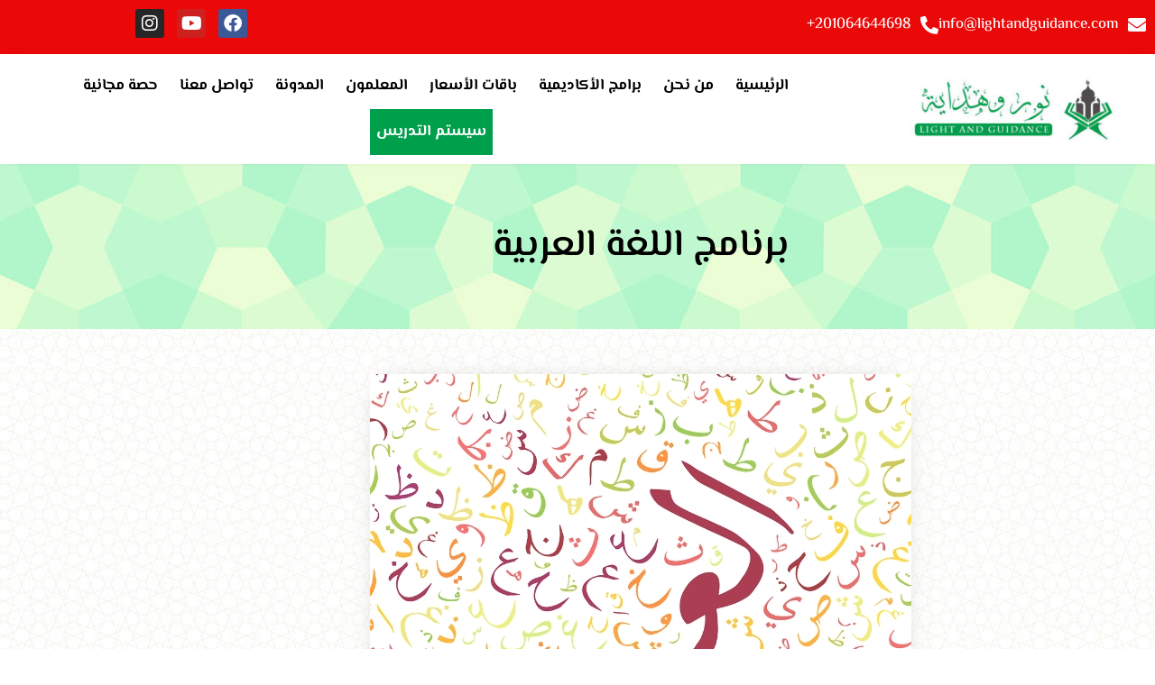

--- FILE ---
content_type: text/css; charset=UTF-8
request_url: https://lightandguidance.com/wp-content/uploads/elementor/css/post-16.css?ver=1768396876
body_size: 337
content:
.elementor-kit-16{--e-global-color-primary:#009F4C;--e-global-color-secondary:#34A5D1;--e-global-color-text:#000000;--e-global-color-accent:#EA0808;--e-global-color-b2be5ae:#FFFFFF;--e-global-typography-primary-font-family:"El Messiri";--e-global-typography-primary-font-weight:700;--e-global-typography-primary-line-height:1.5em;--e-global-typography-secondary-font-family:"El Messiri";--e-global-typography-secondary-font-weight:400;--e-global-typography-secondary-line-height:1.5em;--e-global-typography-text-font-family:"El Messiri";--e-global-typography-text-font-weight:500;--e-global-typography-text-line-height:1.5em;--e-global-typography-accent-font-family:"El Messiri";--e-global-typography-accent-font-weight:500;--e-global-typography-accent-line-height:1.5em;background-image:url("https://lightandguidance.com/wp-content/uploads/2022/01/bg2.jpg");color:var( --e-global-color-text );font-family:"El Messiri", Sans-serif;font-weight:500;line-height:1.5em;background-repeat:repeat;}.elementor-kit-16 button,.elementor-kit-16 input[type="button"],.elementor-kit-16 input[type="submit"],.elementor-kit-16 .elementor-button{background-color:var( --e-global-color-primary );font-family:var( --e-global-typography-primary-font-family ), Sans-serif;font-weight:var( --e-global-typography-primary-font-weight );line-height:var( --e-global-typography-primary-line-height );color:var( --e-global-color-b2be5ae );}.elementor-kit-16 button:hover,.elementor-kit-16 button:focus,.elementor-kit-16 input[type="button"]:hover,.elementor-kit-16 input[type="button"]:focus,.elementor-kit-16 input[type="submit"]:hover,.elementor-kit-16 input[type="submit"]:focus,.elementor-kit-16 .elementor-button:hover,.elementor-kit-16 .elementor-button:focus{background-color:var( --e-global-color-accent );color:var( --e-global-color-b2be5ae );}.elementor-kit-16 e-page-transition{background-color:#FFBC7D;}.elementor-kit-16 a{color:var( --e-global-color-primary );}.elementor-kit-16 a:hover{color:var( --e-global-color-accent );font-family:var( --e-global-typography-primary-font-family ), Sans-serif;font-weight:var( --e-global-typography-primary-font-weight );line-height:var( --e-global-typography-primary-line-height );}.elementor-kit-16 h1{color:var( --e-global-color-text );font-family:var( --e-global-typography-primary-font-family ), Sans-serif;font-weight:var( --e-global-typography-primary-font-weight );line-height:var( --e-global-typography-primary-line-height );}.elementor-kit-16 h2{color:var( --e-global-color-text );font-family:var( --e-global-typography-primary-font-family ), Sans-serif;font-weight:var( --e-global-typography-primary-font-weight );line-height:var( --e-global-typography-primary-line-height );}.elementor-kit-16 h3{color:var( --e-global-color-text );font-family:"El Messiri", Sans-serif;font-size:25px;font-weight:700;line-height:1.5em;}.elementor-kit-16 h4{color:var( --e-global-color-text );font-size:20px;}.elementor-kit-16 h5{color:var( --e-global-color-text );font-size:16px;}.elementor-section.elementor-section-boxed > .elementor-container{max-width:1140px;}.e-con{--container-max-width:1140px;}.elementor-widget:not(:last-child){margin-block-end:20px;}.elementor-element{--widgets-spacing:20px 20px;--widgets-spacing-row:20px;--widgets-spacing-column:20px;}{}h1.entry-title{display:var(--page-title-display);}@media(max-width:1024px){.elementor-kit-16 a:hover{line-height:var( --e-global-typography-primary-line-height );}.elementor-kit-16 h1{line-height:var( --e-global-typography-primary-line-height );}.elementor-kit-16 h2{line-height:var( --e-global-typography-primary-line-height );}.elementor-kit-16 button,.elementor-kit-16 input[type="button"],.elementor-kit-16 input[type="submit"],.elementor-kit-16 .elementor-button{line-height:var( --e-global-typography-primary-line-height );}.elementor-section.elementor-section-boxed > .elementor-container{max-width:1024px;}.e-con{--container-max-width:1024px;}}@media(max-width:767px){.elementor-kit-16 a:hover{line-height:var( --e-global-typography-primary-line-height );}.elementor-kit-16 h1{line-height:var( --e-global-typography-primary-line-height );}.elementor-kit-16 h2{line-height:var( --e-global-typography-primary-line-height );}.elementor-kit-16 h3{font-size:25px;}.elementor-kit-16 h4{font-size:20px;}.elementor-kit-16 h5{font-size:16px;}.elementor-kit-16 button,.elementor-kit-16 input[type="button"],.elementor-kit-16 input[type="submit"],.elementor-kit-16 .elementor-button{line-height:var( --e-global-typography-primary-line-height );}.elementor-section.elementor-section-boxed > .elementor-container{max-width:767px;}.e-con{--container-max-width:767px;}}

--- FILE ---
content_type: text/css; charset=UTF-8
request_url: https://lightandguidance.com/wp-content/uploads/elementor/css/post-138.css?ver=1768397469
body_size: 27
content:
.elementor-138 .elementor-element.elementor-element-54dc26c img{box-shadow:0px 0px 30px -20px rgba(0,0,0,0.5);}.elementor-138 .elementor-element.elementor-element-171d8c5 > .elementor-widget-wrap > .elementor-widget:not(.elementor-widget__width-auto):not(.elementor-widget__width-initial):not(:last-child):not(.elementor-absolute){margin-block-end:0px;}.elementor-138 .elementor-element.elementor-element-324b74e .elementor-icon-list-items:not(.elementor-inline-items) .elementor-icon-list-item:not(:last-child){padding-block-end:calc(10px/2);}.elementor-138 .elementor-element.elementor-element-324b74e .elementor-icon-list-items:not(.elementor-inline-items) .elementor-icon-list-item:not(:first-child){margin-block-start:calc(10px/2);}.elementor-138 .elementor-element.elementor-element-324b74e .elementor-icon-list-items.elementor-inline-items .elementor-icon-list-item{margin-inline:calc(10px/2);}.elementor-138 .elementor-element.elementor-element-324b74e .elementor-icon-list-items.elementor-inline-items{margin-inline:calc(-10px/2);}.elementor-138 .elementor-element.elementor-element-324b74e .elementor-icon-list-items.elementor-inline-items .elementor-icon-list-item:after{inset-inline-end:calc(-10px/2);}.elementor-138 .elementor-element.elementor-element-324b74e .elementor-icon-list-icon i{color:var( --e-global-color-primary );transition:color 0.3s;}.elementor-138 .elementor-element.elementor-element-324b74e .elementor-icon-list-icon svg{fill:var( --e-global-color-primary );transition:fill 0.3s;}.elementor-138 .elementor-element.elementor-element-324b74e .elementor-icon-list-item:hover .elementor-icon-list-icon i{color:var( --e-global-color-accent );}.elementor-138 .elementor-element.elementor-element-324b74e .elementor-icon-list-item:hover .elementor-icon-list-icon svg{fill:var( --e-global-color-accent );}.elementor-138 .elementor-element.elementor-element-324b74e{--e-icon-list-icon-size:18px;--icon-vertical-offset:0px;}.elementor-138 .elementor-element.elementor-element-324b74e .elementor-icon-list-text{transition:color 0.3s;}.elementor-138 .elementor-element.elementor-element-daa1934 .elementor-icon-list-items:not(.elementor-inline-items) .elementor-icon-list-item:not(:last-child){padding-block-end:calc(10px/2);}.elementor-138 .elementor-element.elementor-element-daa1934 .elementor-icon-list-items:not(.elementor-inline-items) .elementor-icon-list-item:not(:first-child){margin-block-start:calc(10px/2);}.elementor-138 .elementor-element.elementor-element-daa1934 .elementor-icon-list-items.elementor-inline-items .elementor-icon-list-item{margin-inline:calc(10px/2);}.elementor-138 .elementor-element.elementor-element-daa1934 .elementor-icon-list-items.elementor-inline-items{margin-inline:calc(-10px/2);}.elementor-138 .elementor-element.elementor-element-daa1934 .elementor-icon-list-items.elementor-inline-items .elementor-icon-list-item:after{inset-inline-end:calc(-10px/2);}.elementor-138 .elementor-element.elementor-element-daa1934 .elementor-icon-list-icon i{color:var( --e-global-color-primary );transition:color 0.3s;}.elementor-138 .elementor-element.elementor-element-daa1934 .elementor-icon-list-icon svg{fill:var( --e-global-color-primary );transition:fill 0.3s;}.elementor-138 .elementor-element.elementor-element-daa1934 .elementor-icon-list-item:hover .elementor-icon-list-icon i{color:var( --e-global-color-accent );}.elementor-138 .elementor-element.elementor-element-daa1934 .elementor-icon-list-item:hover .elementor-icon-list-icon svg{fill:var( --e-global-color-accent );}.elementor-138 .elementor-element.elementor-element-daa1934{--e-icon-list-icon-size:18px;--icon-vertical-offset:0px;}.elementor-138 .elementor-element.elementor-element-daa1934 .elementor-icon-list-text{transition:color 0.3s;}.elementor-138 .elementor-element.elementor-element-34d40c1 .elementor-icon-list-items:not(.elementor-inline-items) .elementor-icon-list-item:not(:last-child){padding-block-end:calc(10px/2);}.elementor-138 .elementor-element.elementor-element-34d40c1 .elementor-icon-list-items:not(.elementor-inline-items) .elementor-icon-list-item:not(:first-child){margin-block-start:calc(10px/2);}.elementor-138 .elementor-element.elementor-element-34d40c1 .elementor-icon-list-items.elementor-inline-items .elementor-icon-list-item{margin-inline:calc(10px/2);}.elementor-138 .elementor-element.elementor-element-34d40c1 .elementor-icon-list-items.elementor-inline-items{margin-inline:calc(-10px/2);}.elementor-138 .elementor-element.elementor-element-34d40c1 .elementor-icon-list-items.elementor-inline-items .elementor-icon-list-item:after{inset-inline-end:calc(-10px/2);}.elementor-138 .elementor-element.elementor-element-34d40c1 .elementor-icon-list-icon i{color:var( --e-global-color-primary );transition:color 0.3s;}.elementor-138 .elementor-element.elementor-element-34d40c1 .elementor-icon-list-icon svg{fill:var( --e-global-color-primary );transition:fill 0.3s;}.elementor-138 .elementor-element.elementor-element-34d40c1 .elementor-icon-list-item:hover .elementor-icon-list-icon i{color:var( --e-global-color-accent );}.elementor-138 .elementor-element.elementor-element-34d40c1 .elementor-icon-list-item:hover .elementor-icon-list-icon svg{fill:var( --e-global-color-accent );}.elementor-138 .elementor-element.elementor-element-34d40c1{--e-icon-list-icon-size:18px;--icon-vertical-offset:0px;}.elementor-138 .elementor-element.elementor-element-34d40c1 .elementor-icon-list-text{transition:color 0.3s;}.elementor-138 .elementor-element.elementor-element-79858ae > .elementor-widget-container{padding:20px 0px 0px 0px;}.elementor-138 .elementor-element.elementor-element-9d0463c .elementor-icon-list-items:not(.elementor-inline-items) .elementor-icon-list-item:not(:last-child){padding-block-end:calc(10px/2);}.elementor-138 .elementor-element.elementor-element-9d0463c .elementor-icon-list-items:not(.elementor-inline-items) .elementor-icon-list-item:not(:first-child){margin-block-start:calc(10px/2);}.elementor-138 .elementor-element.elementor-element-9d0463c .elementor-icon-list-items.elementor-inline-items .elementor-icon-list-item{margin-inline:calc(10px/2);}.elementor-138 .elementor-element.elementor-element-9d0463c .elementor-icon-list-items.elementor-inline-items{margin-inline:calc(-10px/2);}.elementor-138 .elementor-element.elementor-element-9d0463c .elementor-icon-list-items.elementor-inline-items .elementor-icon-list-item:after{inset-inline-end:calc(-10px/2);}.elementor-138 .elementor-element.elementor-element-9d0463c .elementor-icon-list-icon i{color:var( --e-global-color-primary );transition:color 0.3s;}.elementor-138 .elementor-element.elementor-element-9d0463c .elementor-icon-list-icon svg{fill:var( --e-global-color-primary );transition:fill 0.3s;}.elementor-138 .elementor-element.elementor-element-9d0463c .elementor-icon-list-item:hover .elementor-icon-list-icon i{color:var( --e-global-color-accent );}.elementor-138 .elementor-element.elementor-element-9d0463c .elementor-icon-list-item:hover .elementor-icon-list-icon svg{fill:var( --e-global-color-accent );}.elementor-138 .elementor-element.elementor-element-9d0463c{--e-icon-list-icon-size:18px;--icon-vertical-offset:0px;}.elementor-138 .elementor-element.elementor-element-9d0463c .elementor-icon-list-text{transition:color 0.3s;}.elementor-138 .elementor-element.elementor-element-68296e4 > .elementor-widget-container{padding:20px 0px 0px 0px;}

--- FILE ---
content_type: text/css; charset=UTF-8
request_url: https://lightandguidance.com/wp-content/uploads/elementor/css/post-92.css?ver=1768396877
body_size: 745
content:
.elementor-92 .elementor-element.elementor-element-411218e2 > .elementor-container > .elementor-column > .elementor-widget-wrap{align-content:center;align-items:center;}.elementor-92 .elementor-element.elementor-element-411218e2:not(.elementor-motion-effects-element-type-background), .elementor-92 .elementor-element.elementor-element-411218e2 > .elementor-motion-effects-container > .elementor-motion-effects-layer{background-color:var( --e-global-color-accent );}.elementor-92 .elementor-element.elementor-element-411218e2{transition:background 0.3s, border 0.3s, border-radius 0.3s, box-shadow 0.3s;padding:0px 0px 5px 0px;}.elementor-92 .elementor-element.elementor-element-411218e2 > .elementor-background-overlay{transition:background 0.3s, border-radius 0.3s, opacity 0.3s;}.elementor-92 .elementor-element.elementor-element-31281d75 .elementor-icon-list-items:not(.elementor-inline-items) .elementor-icon-list-item:not(:last-child){padding-block-end:calc(30px/2);}.elementor-92 .elementor-element.elementor-element-31281d75 .elementor-icon-list-items:not(.elementor-inline-items) .elementor-icon-list-item:not(:first-child){margin-block-start:calc(30px/2);}.elementor-92 .elementor-element.elementor-element-31281d75 .elementor-icon-list-items.elementor-inline-items .elementor-icon-list-item{margin-inline:calc(30px/2);}.elementor-92 .elementor-element.elementor-element-31281d75 .elementor-icon-list-items.elementor-inline-items{margin-inline:calc(-30px/2);}.elementor-92 .elementor-element.elementor-element-31281d75 .elementor-icon-list-items.elementor-inline-items .elementor-icon-list-item:after{inset-inline-end:calc(-30px/2);}.elementor-92 .elementor-element.elementor-element-31281d75 .elementor-icon-list-icon i{color:#FFFFFF;transition:color 0.3s;}.elementor-92 .elementor-element.elementor-element-31281d75 .elementor-icon-list-icon svg{fill:#FFFFFF;transition:fill 0.3s;}.elementor-92 .elementor-element.elementor-element-31281d75 .elementor-icon-list-item:hover .elementor-icon-list-icon i{color:#FFFF00;}.elementor-92 .elementor-element.elementor-element-31281d75 .elementor-icon-list-item:hover .elementor-icon-list-icon svg{fill:#FFFF00;}.elementor-92 .elementor-element.elementor-element-31281d75{--e-icon-list-icon-size:20px;--icon-vertical-offset:0px;}.elementor-92 .elementor-element.elementor-element-31281d75 .elementor-icon-list-text{color:#FFFFFF;transition:color 0.3s;}.elementor-92 .elementor-element.elementor-element-31281d75 .elementor-icon-list-item:hover .elementor-icon-list-text{color:#FFFF00;}.elementor-92 .elementor-element.elementor-element-3ea2d142{--grid-template-columns:repeat(0, auto);--icon-size:20px;--grid-column-gap:10px;--grid-row-gap:0px;}.elementor-92 .elementor-element.elementor-element-3ea2d142 .elementor-widget-container{text-align:left;}.elementor-92 .elementor-element.elementor-element-3ea2d142 .elementor-social-icon{--icon-padding:0.3em;}.elementor-92 .elementor-element.elementor-element-783cfb37 > .elementor-container > .elementor-column > .elementor-widget-wrap{align-content:center;align-items:center;}.elementor-92 .elementor-element.elementor-element-783cfb37:not(.elementor-motion-effects-element-type-background), .elementor-92 .elementor-element.elementor-element-783cfb37 > .elementor-motion-effects-container > .elementor-motion-effects-layer{background-color:var( --e-global-color-b2be5ae );}.elementor-92 .elementor-element.elementor-element-783cfb37{box-shadow:0px 0px 10px -8px rgba(0,0,0,0.5);transition:background 0.3s, border 0.3s, border-radius 0.3s, box-shadow 0.3s;z-index:999;}.elementor-92 .elementor-element.elementor-element-783cfb37 > .elementor-background-overlay{transition:background 0.3s, border-radius 0.3s, opacity 0.3s;}.elementor-92 .elementor-element.elementor-element-39d4ee16 img{width:250px;}.elementor-92 .elementor-element.elementor-element-360b337d .elementor-menu-toggle{margin:0 auto;background-color:var( --e-global-color-primary );}.elementor-92 .elementor-element.elementor-element-360b337d .elementor-nav-menu .elementor-item{font-family:var( --e-global-typography-primary-font-family ), Sans-serif;font-weight:var( --e-global-typography-primary-font-weight );line-height:var( --e-global-typography-primary-line-height );}.elementor-92 .elementor-element.elementor-element-360b337d .elementor-nav-menu--main .elementor-item{color:var( --e-global-color-text );fill:var( --e-global-color-text );padding-left:7px;padding-right:7px;}.elementor-92 .elementor-element.elementor-element-360b337d .elementor-nav-menu--main .elementor-item:hover,
					.elementor-92 .elementor-element.elementor-element-360b337d .elementor-nav-menu--main .elementor-item.elementor-item-active,
					.elementor-92 .elementor-element.elementor-element-360b337d .elementor-nav-menu--main .elementor-item.highlighted,
					.elementor-92 .elementor-element.elementor-element-360b337d .elementor-nav-menu--main .elementor-item:focus{color:var( --e-global-color-text );fill:var( --e-global-color-text );}.elementor-92 .elementor-element.elementor-element-360b337d .elementor-nav-menu--main:not(.e--pointer-framed) .elementor-item:before,
					.elementor-92 .elementor-element.elementor-element-360b337d .elementor-nav-menu--main:not(.e--pointer-framed) .elementor-item:after{background-color:var( --e-global-color-primary );}.elementor-92 .elementor-element.elementor-element-360b337d .e--pointer-framed .elementor-item:before,
					.elementor-92 .elementor-element.elementor-element-360b337d .e--pointer-framed .elementor-item:after{border-color:var( --e-global-color-primary );}.elementor-92 .elementor-element.elementor-element-360b337d .elementor-nav-menu--main .elementor-item.elementor-item-active{color:var( --e-global-color-text );}.elementor-92 .elementor-element.elementor-element-360b337d .elementor-nav-menu--main:not(.e--pointer-framed) .elementor-item.elementor-item-active:before,
					.elementor-92 .elementor-element.elementor-element-360b337d .elementor-nav-menu--main:not(.e--pointer-framed) .elementor-item.elementor-item-active:after{background-color:var( --e-global-color-primary );}.elementor-92 .elementor-element.elementor-element-360b337d .e--pointer-framed .elementor-item.elementor-item-active:before,
					.elementor-92 .elementor-element.elementor-element-360b337d .e--pointer-framed .elementor-item.elementor-item-active:after{border-color:var( --e-global-color-primary );}.elementor-92 .elementor-element.elementor-element-360b337d{--e-nav-menu-horizontal-menu-item-margin:calc( 10px / 2 );}.elementor-92 .elementor-element.elementor-element-360b337d .elementor-nav-menu--main:not(.elementor-nav-menu--layout-horizontal) .elementor-nav-menu > li:not(:last-child){margin-bottom:10px;}.elementor-92 .elementor-element.elementor-element-360b337d .elementor-nav-menu--dropdown a, .elementor-92 .elementor-element.elementor-element-360b337d .elementor-menu-toggle{color:#FFF;}.elementor-92 .elementor-element.elementor-element-360b337d .elementor-nav-menu--dropdown{background-color:var( --e-global-color-primary );}.elementor-92 .elementor-element.elementor-element-360b337d .elementor-nav-menu--dropdown a:hover,
					.elementor-92 .elementor-element.elementor-element-360b337d .elementor-nav-menu--dropdown a.elementor-item-active,
					.elementor-92 .elementor-element.elementor-element-360b337d .elementor-nav-menu--dropdown a.highlighted{background-color:var( --e-global-color-accent );}.elementor-92 .elementor-element.elementor-element-360b337d .elementor-nav-menu--dropdown a.elementor-item-active{background-color:var( --e-global-color-accent );}.elementor-92 .elementor-element.elementor-element-360b337d .elementor-nav-menu--dropdown li:not(:last-child){border-style:solid;border-color:#FFF;border-bottom-width:1px;}.elementor-92 .elementor-element.elementor-element-360b337d .elementor-menu-toggle:hover{background-color:var( --e-global-color-accent );}@media(max-width:1024px){.elementor-92 .elementor-element.elementor-element-39d4ee16{text-align:start;}.elementor-92 .elementor-element.elementor-element-39d4ee16 img{width:250px;}.elementor-92 .elementor-element.elementor-element-360b337d .elementor-nav-menu .elementor-item{line-height:var( --e-global-typography-primary-line-height );}.elementor-92 .elementor-element.elementor-element-360b337d .elementor-nav-menu--dropdown a{padding-top:15px;padding-bottom:15px;}.elementor-92 .elementor-element.elementor-element-360b337d .elementor-nav-menu--main > .elementor-nav-menu > li > .elementor-nav-menu--dropdown, .elementor-92 .elementor-element.elementor-element-360b337d .elementor-nav-menu__container.elementor-nav-menu--dropdown{margin-top:25px !important;}}@media(min-width:768px){.elementor-92 .elementor-element.elementor-element-692bf6cf{width:70%;}.elementor-92 .elementor-element.elementor-element-20ecdcfd{width:30%;}.elementor-92 .elementor-element.elementor-element-4db29f07{width:25%;}.elementor-92 .elementor-element.elementor-element-3cce9fca{width:75%;}}@media(max-width:1024px) and (min-width:768px){.elementor-92 .elementor-element.elementor-element-20ecdcfd{width:50%;}.elementor-92 .elementor-element.elementor-element-4db29f07{width:80%;}.elementor-92 .elementor-element.elementor-element-3cce9fca{width:20%;}}@media(max-width:767px){.elementor-92 .elementor-element.elementor-element-783cfb37{padding:10px 0px 10px 0px;}.elementor-92 .elementor-element.elementor-element-4db29f07{width:80%;}.elementor-92 .elementor-element.elementor-element-4db29f07 > .elementor-element-populated{margin:0px 0px 0px 0px;--e-column-margin-right:0px;--e-column-margin-left:0px;padding:0px 0px 0px 0px;}.elementor-92 .elementor-element.elementor-element-39d4ee16 > .elementor-widget-container{margin:0px 0px 0px 0px;padding:0px 0px 0px 0px;}.elementor-92 .elementor-element.elementor-element-39d4ee16{text-align:start;}.elementor-92 .elementor-element.elementor-element-39d4ee16 img{width:250px;}.elementor-92 .elementor-element.elementor-element-3cce9fca{width:20%;}.elementor-92 .elementor-element.elementor-element-360b337d .elementor-nav-menu .elementor-item{line-height:var( --e-global-typography-primary-line-height );}.elementor-92 .elementor-element.elementor-element-360b337d .elementor-nav-menu--dropdown a{padding-top:10px;padding-bottom:10px;}.elementor-92 .elementor-element.elementor-element-360b337d .elementor-nav-menu--main > .elementor-nav-menu > li > .elementor-nav-menu--dropdown, .elementor-92 .elementor-element.elementor-element-360b337d .elementor-nav-menu__container.elementor-nav-menu--dropdown{margin-top:18px !important;}}

--- FILE ---
content_type: text/css; charset=UTF-8
request_url: https://lightandguidance.com/wp-content/uploads/elementor/css/post-90.css?ver=1768396877
body_size: 319
content:
.elementor-90 .elementor-element.elementor-element-6dd42444:not(.elementor-motion-effects-element-type-background), .elementor-90 .elementor-element.elementor-element-6dd42444 > .elementor-motion-effects-container > .elementor-motion-effects-layer{background-color:var( --e-global-color-primary );}.elementor-90 .elementor-element.elementor-element-6dd42444{transition:background 0.3s, border 0.3s, border-radius 0.3s, box-shadow 0.3s;padding:50px 0px 50px 0px;}.elementor-90 .elementor-element.elementor-element-6dd42444 > .elementor-background-overlay{transition:background 0.3s, border-radius 0.3s, opacity 0.3s;}.elementor-90 .elementor-element.elementor-element-c9acd75 .elementor-heading-title{color:var( --e-global-color-b2be5ae );}.elementor-90 .elementor-element.elementor-element-2cf2e0f2{color:var( --e-global-color-b2be5ae );}.elementor-90 .elementor-element.elementor-element-4ad8ae7f .elementor-heading-title{color:var( --e-global-color-b2be5ae );}.elementor-90 .elementor-element.elementor-element-ee3896b .elementor-nav-menu--main .elementor-item{color:var( --e-global-color-b2be5ae );fill:var( --e-global-color-b2be5ae );padding-top:0px;padding-bottom:0px;}.elementor-90 .elementor-element.elementor-element-ee3896b .elementor-nav-menu--main .elementor-item:hover,
					.elementor-90 .elementor-element.elementor-element-ee3896b .elementor-nav-menu--main .elementor-item.elementor-item-active,
					.elementor-90 .elementor-element.elementor-element-ee3896b .elementor-nav-menu--main .elementor-item.highlighted,
					.elementor-90 .elementor-element.elementor-element-ee3896b .elementor-nav-menu--main .elementor-item:focus{color:#FFFF00;fill:#FFFF00;}.elementor-90 .elementor-element.elementor-element-ee3896b{--e-nav-menu-horizontal-menu-item-margin:calc( 40px / 2 );}.elementor-90 .elementor-element.elementor-element-ee3896b .elementor-nav-menu--main:not(.elementor-nav-menu--layout-horizontal) .elementor-nav-menu > li:not(:last-child){margin-bottom:40px;}.elementor-90 .elementor-element.elementor-element-3a4e84e5 .elementor-heading-title{color:var( --e-global-color-b2be5ae );}.elementor-90 .elementor-element.elementor-element-397f5efb .elementor-nav-menu--main .elementor-item{color:var( --e-global-color-b2be5ae );fill:var( --e-global-color-b2be5ae );padding-top:0px;padding-bottom:0px;}.elementor-90 .elementor-element.elementor-element-397f5efb .elementor-nav-menu--main .elementor-item:hover,
					.elementor-90 .elementor-element.elementor-element-397f5efb .elementor-nav-menu--main .elementor-item.elementor-item-active,
					.elementor-90 .elementor-element.elementor-element-397f5efb .elementor-nav-menu--main .elementor-item.highlighted,
					.elementor-90 .elementor-element.elementor-element-397f5efb .elementor-nav-menu--main .elementor-item:focus{color:#FFFF00;fill:#FFFF00;}.elementor-90 .elementor-element.elementor-element-397f5efb{--e-nav-menu-horizontal-menu-item-margin:calc( 40px / 2 );}.elementor-90 .elementor-element.elementor-element-397f5efb .elementor-nav-menu--main:not(.elementor-nav-menu--layout-horizontal) .elementor-nav-menu > li:not(:last-child){margin-bottom:40px;}.elementor-90 .elementor-element.elementor-element-61650802 .elementor-heading-title{color:var( --e-global-color-b2be5ae );}.elementor-90 .elementor-element.elementor-element-c52768f .elementor-icon-list-items:not(.elementor-inline-items) .elementor-icon-list-item:not(:last-child){padding-block-end:calc(30px/2);}.elementor-90 .elementor-element.elementor-element-c52768f .elementor-icon-list-items:not(.elementor-inline-items) .elementor-icon-list-item:not(:first-child){margin-block-start:calc(30px/2);}.elementor-90 .elementor-element.elementor-element-c52768f .elementor-icon-list-items.elementor-inline-items .elementor-icon-list-item{margin-inline:calc(30px/2);}.elementor-90 .elementor-element.elementor-element-c52768f .elementor-icon-list-items.elementor-inline-items{margin-inline:calc(-30px/2);}.elementor-90 .elementor-element.elementor-element-c52768f .elementor-icon-list-items.elementor-inline-items .elementor-icon-list-item:after{inset-inline-end:calc(-30px/2);}.elementor-90 .elementor-element.elementor-element-c52768f .elementor-icon-list-icon i{color:#FFFFFF;transition:color 0.3s;}.elementor-90 .elementor-element.elementor-element-c52768f .elementor-icon-list-icon svg{fill:#FFFFFF;transition:fill 0.3s;}.elementor-90 .elementor-element.elementor-element-c52768f .elementor-icon-list-item:hover .elementor-icon-list-icon i{color:#FFFF00;}.elementor-90 .elementor-element.elementor-element-c52768f .elementor-icon-list-item:hover .elementor-icon-list-icon svg{fill:#FFFF00;}.elementor-90 .elementor-element.elementor-element-c52768f{--e-icon-list-icon-size:20px;--icon-vertical-offset:0px;}.elementor-90 .elementor-element.elementor-element-c52768f .elementor-icon-list-text{color:#FFFFFF;transition:color 0.3s;}.elementor-90 .elementor-element.elementor-element-c52768f .elementor-icon-list-item:hover .elementor-icon-list-text{color:#FFFF00;}.elementor-90 .elementor-element.elementor-element-1aa2057{--grid-template-columns:repeat(0, auto);--icon-size:20px;--grid-column-gap:10px;--grid-row-gap:0px;}.elementor-90 .elementor-element.elementor-element-1aa2057 .elementor-widget-container{text-align:center;}.elementor-90 .elementor-element.elementor-element-1aa2057 .elementor-social-icon{--icon-padding:0.3em;}.elementor-90 .elementor-element.elementor-element-6ec3c864:not(.elementor-motion-effects-element-type-background), .elementor-90 .elementor-element.elementor-element-6ec3c864 > .elementor-motion-effects-container > .elementor-motion-effects-layer{background-color:var( --e-global-color-accent );}.elementor-90 .elementor-element.elementor-element-6ec3c864{transition:background 0.3s, border 0.3s, border-radius 0.3s, box-shadow 0.3s;padding:20px 0px 0px 0px;}.elementor-90 .elementor-element.elementor-element-6ec3c864 > .elementor-background-overlay{transition:background 0.3s, border-radius 0.3s, opacity 0.3s;}.elementor-90 .elementor-element.elementor-element-741f5ad5 > .elementor-element-populated{padding:0px 0px 0px 0px;}.elementor-90 .elementor-element.elementor-element-2337d1c5 > .elementor-widget-container{padding:0px 0px 0px 0px;}.elementor-90 .elementor-element.elementor-element-2337d1c5{text-align:center;}@media(max-width:1024px) and (min-width:768px){.elementor-90 .elementor-element.elementor-element-28e2b152{width:50%;}.elementor-90 .elementor-element.elementor-element-6817a53f{width:50%;}.elementor-90 .elementor-element.elementor-element-7d79b51c{width:50%;}.elementor-90 .elementor-element.elementor-element-12847465{width:50%;}}

--- FILE ---
content_type: text/css; charset=UTF-8
request_url: https://lightandguidance.com/wp-content/uploads/elementor/css/post-102.css?ver=1768396931
body_size: -115
content:
.elementor-102 .elementor-element.elementor-element-489ae2f7:not(.elementor-motion-effects-element-type-background), .elementor-102 .elementor-element.elementor-element-489ae2f7 > .elementor-motion-effects-container > .elementor-motion-effects-layer{background-color:var( --e-global-color-primary );background-image:url("https://lightandguidance.com/wp-content/uploads/2022/02/001backgroundpatterndesigns.jpg");background-position:top right;background-size:auto;}.elementor-102 .elementor-element.elementor-element-489ae2f7 > .elementor-background-overlay{background-color:var( --e-global-color-primary );opacity:0.25;transition:background 0.3s, border-radius 0.3s, opacity 0.3s;}.elementor-102 .elementor-element.elementor-element-489ae2f7{transition:background 0.3s, border 0.3s, border-radius 0.3s, box-shadow 0.3s;padding:50px 0px 50px 0px;}.elementor-102 .elementor-element.elementor-element-6a2211ee{text-align:center;}.elementor-102 .elementor-element.elementor-element-6a2211ee .elementor-heading-title{font-weight:600;color:var( --e-global-color-text );}.elementor-102 .elementor-element.elementor-element-4069a9f9{padding:30px 0px 30px 0px;}@media(max-width:767px){.elementor-102 .elementor-element.elementor-element-489ae2f7:not(.elementor-motion-effects-element-type-background), .elementor-102 .elementor-element.elementor-element-489ae2f7 > .elementor-motion-effects-container > .elementor-motion-effects-layer{background-repeat:no-repeat;}.elementor-102 .elementor-element.elementor-element-489ae2f7{padding:50px 0px 50px 0px;}}